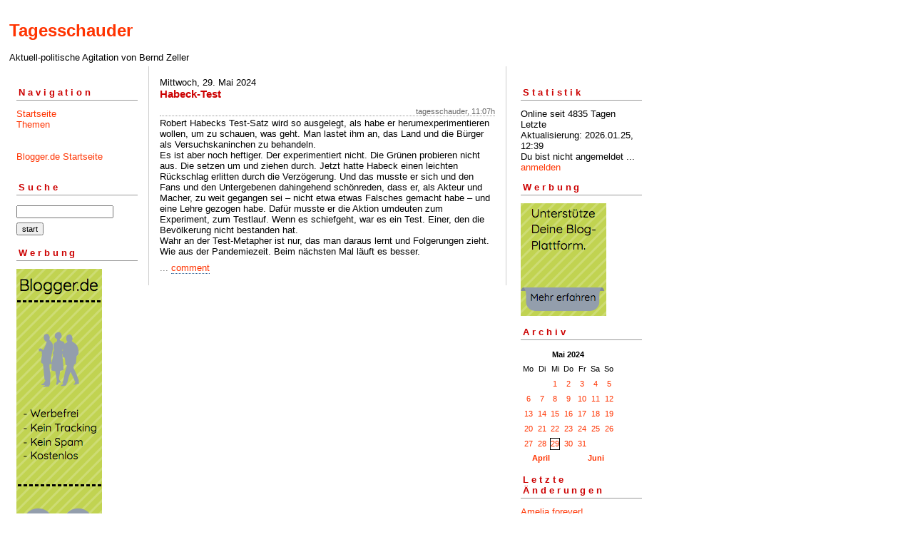

--- FILE ---
content_type: text/html; charset=ISO-8859-1
request_url: https://tagesschauder.blogger.de/stories/2883880/
body_size: 2275
content:
<?xml version="1.0"?>
<!DOCTYPE html PUBLIC "-//W3C//DTD XHTML 1.0 Transitional//EN"
   "http://www.w3.org/TR/xhtml1/DTD/xhtml1-transitional.dtd"> 

<html xmlns="http://www.w3.org/1999/xhtml" xml:lang="en" >
<head>
<title>Tagesschauder: Habeck-Test</title>
<meta http-equiv="Content-Type" content="text/html" />
<meta name="MSSmartTagsPreventParsing" content="TRUE" />
<link rel="alternate" type="application/rss+xml" title="RSS Feed" href="https://tagesschauder.blogger.de/rss" />
<link rel="alternate" type="text/xml" title="XML" href="//tagesschauder.blogger.de/rss10" />

<script type="text/javascript" src="/main.js"></script>
<link rel="stylesheet" type="text/css" title="CSS Stylesheet" href="/main.css" />
</head>

<body>
<div id="container">

<div id="banner">
<h1><a href="https://tagesschauder.blogger.de/">Tagesschauder</a></h1>
Aktuell-politische Agitation von Bernd Zeller
</div>

<div id="left">
<div class="sidebar">
<h2>Navigation</h2>
<a href="https://tagesschauder.blogger.de/">Startseite</a><br />
<a href="https://tagesschauder.blogger.de/topics">Themen</a><br />                               
<br /> 
<br />                                               
<a href="https://www.blogger.de/">Blogger.de Startseite</a><br /><br />


<h2>Suche</h2>                                                                    
<form method="get" action="https://tagesschauder.blogger.de/search"><input name="q" type="text" size="20" class="searchbox" value="" />&nbsp;<input name="submit" type="submit" value="start" class="searchbox" /></form>
                                                        
<h2>Werbung</h2>
<script language="javascript" type="text/javascript" src="/static/antville/info/files/bannerbig.js"></script>
</div>
</div> 

<div id="center">
<div class="content">

<div class="dayHeader">Mittwoch, 29. Mai 2024</div>

<div class="storyTitle">Habeck-Test</div>
<div class="storyDate">tagesschauder, 11:07h</div>

<div>Robert Habecks Test-Satz wird so ausgelegt, als habe er herumexperimentieren wollen, um zu schauen, was geht. Man lastet ihm an, das Land und die B&uuml;rger als Versuchskaninchen zu behandeln.<br />
Es ist aber noch heftiger. Der experimentiert nicht. Die Gr&uuml;nen probieren nicht aus. Die setzen um und ziehen durch. Jetzt hatte Habeck einen leichten R&uuml;ckschlag erlitten durch die Verz&ouml;gerung. Und das musste er sich und den Fans und den Untergebenen dahingehend sch&ouml;nreden, dass er, als Akteur und Macher, zu weit gegangen sei &#8211; nicht etwa etwas Falsches gemacht habe &#8211; und eine Lehre gezogen habe. Daf&uuml;r musste er die Aktion umdeuten zum Experiment, zum Testlauf. Wenn es schiefgeht, war es ein Test. Einer, den die Bev&ouml;lkerung nicht bestanden hat.<br />
Wahr an der Test-Metapher ist nur, das man daraus lernt und Folgerungen zieht. Wie aus der Pandemiezeit. Beim n&auml;chsten Mal l&auml;uft es besser.</div>


<p class="small">...&nbsp;<a href="https://tagesschauder.blogger.de/stories/2883880/comment">comment</a></p>

<p><a name="comments"></a></p>




</div>
</div>

<div id="right">
<div class="sidebar">


<h2>Statistik</h2>
Online seit&nbsp;4835 Tagen<br />Letzte Aktualisierung:&nbsp;2026.01.25, 12:39<br />
Du bist nicht angemeldet ... <a href="https://tagesschauder.blogger.de/members/login">anmelden</a>

<h2>Werbung</h2>
<script language="javascript" type="text/javascript" src="/static/antville/info/files/bannersmall.js"></script>
<h2>Archiv</h2>
<table border="0" cellspacing="0" cellpadding="2">
<tr>
<td colspan="7" align="center" nowrap="nowrap"><div class="calFoot">Mai&nbsp;2024</div></td>
</tr>
<tr>
<td nowrap="nowrap"><div class="calDay">Mo</div></td>
<td nowrap="nowrap"><div class="calDay">Di</div></td>
<td nowrap="nowrap"><div class="calDay">Mi</div></td>
<td nowrap="nowrap"><div class="calDay">Do</div></td>
<td nowrap="nowrap"><div class="calDay">Fr</div></td>
<td nowrap="nowrap"><div class="calDay">Sa</div></td>
<td nowrap="nowrap"><div class="calDay">So</div></td>

</tr>
<tr>
<td nowrap="nowrap"><div class="calDay">&nbsp;</div></td>
<td nowrap="nowrap"><div class="calDay">&nbsp;</div></td>
<td nowrap="nowrap"><div class="calDay"><a href="https://tagesschauder.blogger.de/20240501/">&nbsp;1&nbsp;</a></div></td>
<td nowrap="nowrap"><div class="calDay"><a href="https://tagesschauder.blogger.de/20240502/">&nbsp;2&nbsp;</a></div></td>
<td nowrap="nowrap"><div class="calDay"><a href="https://tagesschauder.blogger.de/20240503/">&nbsp;3&nbsp;</a></div></td>
<td nowrap="nowrap"><div class="calDay"><a href="https://tagesschauder.blogger.de/20240504/">&nbsp;4&nbsp;</a></div></td>
<td nowrap="nowrap"><div class="calDay"><a href="https://tagesschauder.blogger.de/20240505/">&nbsp;5&nbsp;</a></div></td>

</tr>
<tr>
<td nowrap="nowrap"><div class="calDay"><a href="https://tagesschauder.blogger.de/20240506/">&nbsp;6&nbsp;</a></div></td>
<td nowrap="nowrap"><div class="calDay"><a href="https://tagesschauder.blogger.de/20240507/">&nbsp;7&nbsp;</a></div></td>
<td nowrap="nowrap"><div class="calDay"><a href="https://tagesschauder.blogger.de/20240508/">&nbsp;8&nbsp;</a></div></td>
<td nowrap="nowrap"><div class="calDay"><a href="https://tagesschauder.blogger.de/20240509/">&nbsp;9&nbsp;</a></div></td>
<td nowrap="nowrap"><div class="calDay"><a href="https://tagesschauder.blogger.de/20240510/">10</a></div></td>
<td nowrap="nowrap"><div class="calDay"><a href="https://tagesschauder.blogger.de/20240511/">11</a></div></td>
<td nowrap="nowrap"><div class="calDay"><a href="https://tagesschauder.blogger.de/20240512/">12</a></div></td>

</tr>
<tr>
<td nowrap="nowrap"><div class="calDay"><a href="https://tagesschauder.blogger.de/20240513/">13</a></div></td>
<td nowrap="nowrap"><div class="calDay"><a href="https://tagesschauder.blogger.de/20240514/">14</a></div></td>
<td nowrap="nowrap"><div class="calDay"><a href="https://tagesschauder.blogger.de/20240515/">15</a></div></td>
<td nowrap="nowrap"><div class="calDay"><a href="https://tagesschauder.blogger.de/20240516/">16</a></div></td>
<td nowrap="nowrap"><div class="calDay"><a href="https://tagesschauder.blogger.de/20240517/">17</a></div></td>
<td nowrap="nowrap"><div class="calDay"><a href="https://tagesschauder.blogger.de/20240518/">18</a></div></td>
<td nowrap="nowrap"><div class="calDay"><a href="https://tagesschauder.blogger.de/20240519/">19</a></div></td>

</tr>
<tr>
<td nowrap="nowrap"><div class="calDay"><a href="https://tagesschauder.blogger.de/20240520/">20</a></div></td>
<td nowrap="nowrap"><div class="calDay"><a href="https://tagesschauder.blogger.de/20240521/">21</a></div></td>
<td nowrap="nowrap"><div class="calDay"><a href="https://tagesschauder.blogger.de/20240522/">22</a></div></td>
<td nowrap="nowrap"><div class="calDay"><a href="https://tagesschauder.blogger.de/20240523/">23</a></div></td>
<td nowrap="nowrap"><div class="calDay"><a href="https://tagesschauder.blogger.de/20240524/">24</a></div></td>
<td nowrap="nowrap"><div class="calDay"><a href="https://tagesschauder.blogger.de/20240525/">25</a></div></td>
<td nowrap="nowrap"><div class="calDay"><a href="https://tagesschauder.blogger.de/20240526/">26</a></div></td>

</tr>
<tr>
<td nowrap="nowrap"><div class="calDay"><a href="https://tagesschauder.blogger.de/20240527/">27</a></div></td>
<td nowrap="nowrap"><div class="calDay"><a href="https://tagesschauder.blogger.de/20240528/">28</a></div></td>
<td nowrap="nowrap"><div class="calSelDay"><a href="https://tagesschauder.blogger.de/20240529/">29</a></div></td>
<td nowrap="nowrap"><div class="calDay"><a href="https://tagesschauder.blogger.de/20240530/">30</a></div></td>
<td nowrap="nowrap"><div class="calDay"><a href="https://tagesschauder.blogger.de/20240531/">31</a></div></td>
<td nowrap="nowrap"><div class="calDay">&nbsp;</div></td>
<td nowrap="nowrap"><div class="calDay">&nbsp;</div></td>

</tr>

<tr>
<td colspan="3" align="right" nowrap="nowrap"><div class="calFoot"><a href="https://tagesschauder.blogger.de/20240430/">April</a></div></td>
<td nowrap="nowrap"><div class="calFoot">&nbsp;</div></td>
<td colspan="3" nowrap="nowrap"><div class="calFoot"><a href="https://tagesschauder.blogger.de/20240601/">Juni</a></div></td>
</tr>
</table>

<h2>Letzte &Auml;nderungen</h2>
<div class="historyItem"><a href="https://tagesschauder.blogger.de/stories/2910177/#2910183">Amelia forever!</a><br />
We are all Amelia now...
<div class="small">by marxzae (2026.01.25, 12:39)</div></div>
<div class="historyItem"><a href="https://tagesschauder.blogger.de/stories/2910177/">Geistig-moralische Zeitenwende</a><br />
Der Internetautor Danisch hat was, von dem wir und...
<div class="small">by tagesschauder (2026.01.25, 11:36)</div></div>
<div class="historyItem"><a href="https://tagesschauder.blogger.de/stories/2910162/">Werbetheater</a><br />
Wenn man als gedankliche Pr&auml;misse den Verdacht...
<div class="small">by tagesschauder (2026.01.24, 11:00)</div></div>
<div class="historyItem"><a href="https://tagesschauder.blogger.de/stories/2910138/">Demokratische St&auml;rke</a><br />
Auf WeLT.de wird gesagt, bei Markus Lanz wurde gesagt,...
<div class="small">by tagesschauder (2026.01.23, 11:34)</div></div>
<div class="historyItem"><a href="https://tagesschauder.blogger.de/stories/2910107/">Geschlossene Obergesellschaft</a><br />
Dem Vernehmen nach wurde eine Reporterin f&uuml;r NiUS...
<div class="small">by tagesschauder (2026.01.22, 11:13)</div></div>

<a href="https://tagesschauder.blogger.de/rss"><img border="0" width="36" alt="xml version of this page" src="/static/antville/xmlbutton.gif" height="14" /></a>
</div>
</div>

<div id="footer" align="center">
Hosted by <a href="//www.blogger.de/">Blogger.de</a> - <a href="http://antville.org"><img border="0" width="107" alt="made with antville" src="/static/antville/smallstraight.gif" height="24" /></a> - Powered by <a href="https://github.com/antville/helma"><img border="0" width="124" alt="helma object publisher" src="/static/antville/hop.gif" height="25" /></a>
</div>

</div>
</body>
</html>